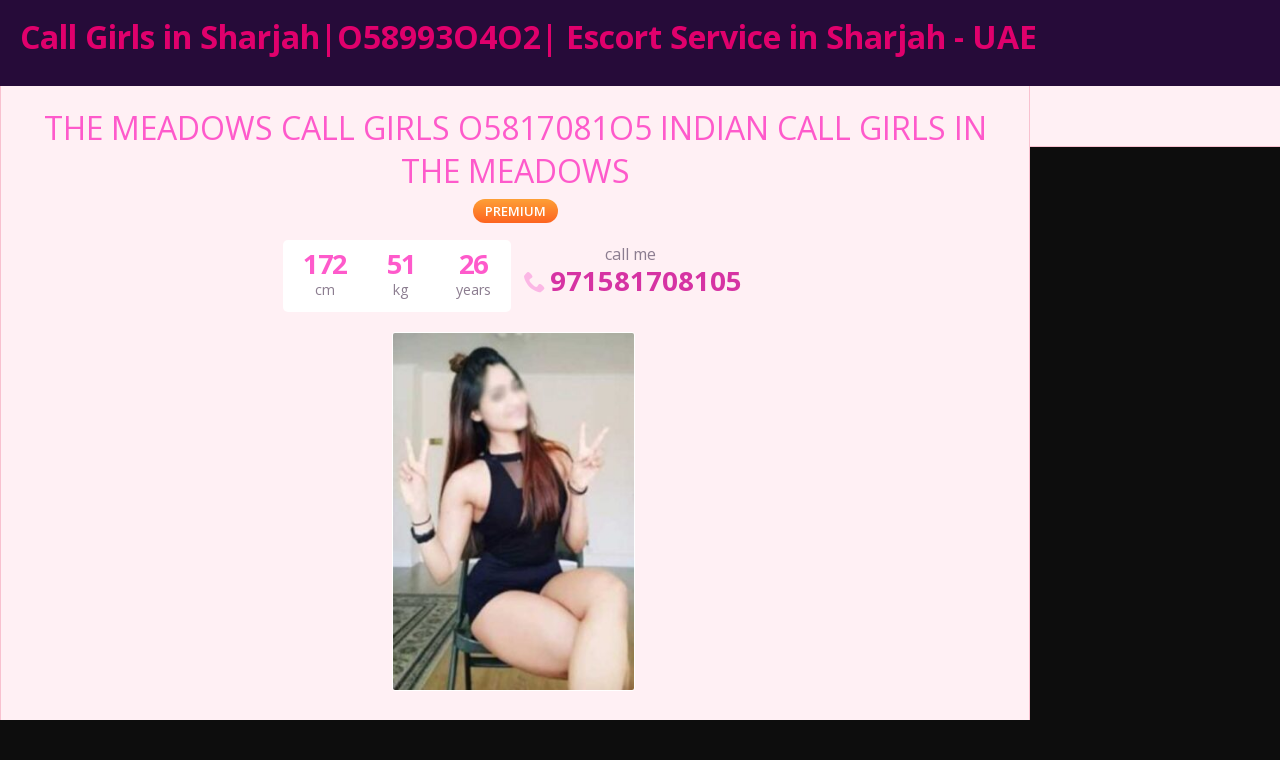

--- FILE ---
content_type: text/html; charset=UTF-8
request_url: https://sharjahcallgirls.com/escort/the-meadows-call-girls-o5817081o5-indian-call-girls-in-the-meadows/
body_size: 8012
content:
<!DOCTYPE html>
<html lang="en">
<head>
	<meta charset="UTF-8">
	<meta name="viewport" content="width=device-width, height=device-height, initial-scale=1.0, maximum-scale=1.0, target-densityDpi=device-dpi, user-scalable=no">
	<title>THE MEADOWS CALL GIRLS O5817081O5 INDIAN CALL GIRLS IN THE MEADOWS</title>
	<link rel="profile" href="http://gmpg.org/xfn/11">
	<meta name='robots' content='index, follow, max-image-preview:large, max-snippet:-1, max-video-preview:-1' />
	<style>img:is([sizes="auto" i], [sizes^="auto," i]) { contain-intrinsic-size: 3000px 1500px }</style>
	
	<!-- This site is optimized with the Yoast SEO plugin v26.4 - https://yoast.com/wordpress/plugins/seo/ -->
	<link rel="canonical" href="https://sharjahcallgirls.com/escort/the-meadows-call-girls-o5817081o5-indian-call-girls-in-the-meadows/" />
	<meta property="og:locale" content="en_US" />
	<meta property="og:type" content="article" />
	<meta property="og:title" content="THE MEADOWS CALL GIRLS O5817081O5 INDIAN CALL GIRLS IN THE MEADOWS" />
	<meta property="og:description" content="THE MEADOWS CALL GIRLS O5817081O5 INDIAN CALL GIRLS IN THE MEADOWS These hot angels are the best love charms who consistently remain in your fortunate or unfortunate occasions and give all such fulfillment of adoration which causes you to feel awesome to be with them. Call Girls in Abu Dhabi are reasonable and reliable who [&hellip;]" />
	<meta property="og:url" content="https://sharjahcallgirls.com/escort/the-meadows-call-girls-o5817081o5-indian-call-girls-in-the-meadows/" />
	<meta property="og:site_name" content="Call Girls in Sharjah|O58993O4O2| Escort Service in Sharjah - UAE" />
	<meta property="og:image" content="https://sharjahcallgirls.com/wp-content/uploads/2023/05/siteimage.jpg" />
	<meta property="og:image:width" content="1280" />
	<meta property="og:image:height" content="853" />
	<meta property="og:image:type" content="image/jpeg" />
	<meta name="twitter:card" content="summary_large_image" />
	<meta name="twitter:label1" content="Est. reading time" />
	<meta name="twitter:data1" content="1 minute" />
	<script type="application/ld+json" class="yoast-schema-graph">{"@context":"https://schema.org","@graph":[{"@type":"WebPage","@id":"https://sharjahcallgirls.com/escort/the-meadows-call-girls-o5817081o5-indian-call-girls-in-the-meadows/","url":"https://sharjahcallgirls.com/escort/the-meadows-call-girls-o5817081o5-indian-call-girls-in-the-meadows/","name":"THE MEADOWS CALL GIRLS O5817081O5 INDIAN CALL GIRLS IN THE MEADOWS","isPartOf":{"@id":"https://sharjahcallgirls.com/#website"},"datePublished":"2021-08-20T09:54:25+00:00","breadcrumb":{"@id":"https://sharjahcallgirls.com/escort/the-meadows-call-girls-o5817081o5-indian-call-girls-in-the-meadows/#breadcrumb"},"inLanguage":"en","potentialAction":[{"@type":"ReadAction","target":["https://sharjahcallgirls.com/escort/the-meadows-call-girls-o5817081o5-indian-call-girls-in-the-meadows/"]}]},{"@type":"BreadcrumbList","@id":"https://sharjahcallgirls.com/escort/the-meadows-call-girls-o5817081o5-indian-call-girls-in-the-meadows/#breadcrumb","itemListElement":[{"@type":"ListItem","position":1,"name":"Home","item":"https://sharjahcallgirls.com/"},{"@type":"ListItem","position":2,"name":"Escort","item":"https://sharjahcallgirls.com/escort/"},{"@type":"ListItem","position":3,"name":"THE MEADOWS CALL GIRLS O5817081O5 INDIAN CALL GIRLS IN THE MEADOWS"}]},{"@type":"WebSite","@id":"https://sharjahcallgirls.com/#website","url":"https://sharjahcallgirls.com/","name":"Call Girls in Sharjah|O58993O4O2| Escort Service in Sharjah - UAE","description":"","publisher":{"@id":"https://sharjahcallgirls.com/#organization"},"alternateName":"Call Girls in Sharjah","potentialAction":[{"@type":"SearchAction","target":{"@type":"EntryPoint","urlTemplate":"https://sharjahcallgirls.com/?s={search_term_string}"},"query-input":{"@type":"PropertyValueSpecification","valueRequired":true,"valueName":"search_term_string"}}],"inLanguage":"en"},{"@type":"Organization","@id":"https://sharjahcallgirls.com/#organization","name":"Call Girls in Sharjah|O58993O4O2| Escort Service in Sharjah - UAE","alternateName":"Call Girls in Sharjah","url":"https://sharjahcallgirls.com/","logo":{"@type":"ImageObject","inLanguage":"en","@id":"https://sharjahcallgirls.com/#/schema/logo/image/","url":"https://sharjahcallgirls.com/wp-content/uploads/2021/02/cropped-favicon.png","contentUrl":"https://sharjahcallgirls.com/wp-content/uploads/2021/02/cropped-favicon.png","width":512,"height":512,"caption":"Call Girls in Sharjah|O58993O4O2| Escort Service in Sharjah - UAE"},"image":{"@id":"https://sharjahcallgirls.com/#/schema/logo/image/"}}]}</script>
	<!-- / Yoast SEO plugin. -->


<link rel='dns-prefetch' href='//fonts.googleapis.com' />

<style id='classic-theme-styles-inline-css' type='text/css'>
/*! This file is auto-generated */
.wp-block-button__link{color:#fff;background-color:#32373c;border-radius:9999px;box-shadow:none;text-decoration:none;padding:calc(.667em + 2px) calc(1.333em + 2px);font-size:1.125em}.wp-block-file__button{background:#32373c;color:#fff;text-decoration:none}
</style>
<style id='global-styles-inline-css' type='text/css'>
:root{--wp--preset--aspect-ratio--square: 1;--wp--preset--aspect-ratio--4-3: 4/3;--wp--preset--aspect-ratio--3-4: 3/4;--wp--preset--aspect-ratio--3-2: 3/2;--wp--preset--aspect-ratio--2-3: 2/3;--wp--preset--aspect-ratio--16-9: 16/9;--wp--preset--aspect-ratio--9-16: 9/16;--wp--preset--color--black: #000000;--wp--preset--color--cyan-bluish-gray: #abb8c3;--wp--preset--color--white: #ffffff;--wp--preset--color--pale-pink: #f78da7;--wp--preset--color--vivid-red: #cf2e2e;--wp--preset--color--luminous-vivid-orange: #ff6900;--wp--preset--color--luminous-vivid-amber: #fcb900;--wp--preset--color--light-green-cyan: #7bdcb5;--wp--preset--color--vivid-green-cyan: #00d084;--wp--preset--color--pale-cyan-blue: #8ed1fc;--wp--preset--color--vivid-cyan-blue: #0693e3;--wp--preset--color--vivid-purple: #9b51e0;--wp--preset--gradient--vivid-cyan-blue-to-vivid-purple: linear-gradient(135deg,rgba(6,147,227,1) 0%,rgb(155,81,224) 100%);--wp--preset--gradient--light-green-cyan-to-vivid-green-cyan: linear-gradient(135deg,rgb(122,220,180) 0%,rgb(0,208,130) 100%);--wp--preset--gradient--luminous-vivid-amber-to-luminous-vivid-orange: linear-gradient(135deg,rgba(252,185,0,1) 0%,rgba(255,105,0,1) 100%);--wp--preset--gradient--luminous-vivid-orange-to-vivid-red: linear-gradient(135deg,rgba(255,105,0,1) 0%,rgb(207,46,46) 100%);--wp--preset--gradient--very-light-gray-to-cyan-bluish-gray: linear-gradient(135deg,rgb(238,238,238) 0%,rgb(169,184,195) 100%);--wp--preset--gradient--cool-to-warm-spectrum: linear-gradient(135deg,rgb(74,234,220) 0%,rgb(151,120,209) 20%,rgb(207,42,186) 40%,rgb(238,44,130) 60%,rgb(251,105,98) 80%,rgb(254,248,76) 100%);--wp--preset--gradient--blush-light-purple: linear-gradient(135deg,rgb(255,206,236) 0%,rgb(152,150,240) 100%);--wp--preset--gradient--blush-bordeaux: linear-gradient(135deg,rgb(254,205,165) 0%,rgb(254,45,45) 50%,rgb(107,0,62) 100%);--wp--preset--gradient--luminous-dusk: linear-gradient(135deg,rgb(255,203,112) 0%,rgb(199,81,192) 50%,rgb(65,88,208) 100%);--wp--preset--gradient--pale-ocean: linear-gradient(135deg,rgb(255,245,203) 0%,rgb(182,227,212) 50%,rgb(51,167,181) 100%);--wp--preset--gradient--electric-grass: linear-gradient(135deg,rgb(202,248,128) 0%,rgb(113,206,126) 100%);--wp--preset--gradient--midnight: linear-gradient(135deg,rgb(2,3,129) 0%,rgb(40,116,252) 100%);--wp--preset--font-size--small: 13px;--wp--preset--font-size--medium: 20px;--wp--preset--font-size--large: 36px;--wp--preset--font-size--x-large: 42px;--wp--preset--spacing--20: 0.44rem;--wp--preset--spacing--30: 0.67rem;--wp--preset--spacing--40: 1rem;--wp--preset--spacing--50: 1.5rem;--wp--preset--spacing--60: 2.25rem;--wp--preset--spacing--70: 3.38rem;--wp--preset--spacing--80: 5.06rem;--wp--preset--shadow--natural: 6px 6px 9px rgba(0, 0, 0, 0.2);--wp--preset--shadow--deep: 12px 12px 50px rgba(0, 0, 0, 0.4);--wp--preset--shadow--sharp: 6px 6px 0px rgba(0, 0, 0, 0.2);--wp--preset--shadow--outlined: 6px 6px 0px -3px rgba(255, 255, 255, 1), 6px 6px rgba(0, 0, 0, 1);--wp--preset--shadow--crisp: 6px 6px 0px rgba(0, 0, 0, 1);}:where(.is-layout-flex){gap: 0.5em;}:where(.is-layout-grid){gap: 0.5em;}body .is-layout-flex{display: flex;}.is-layout-flex{flex-wrap: wrap;align-items: center;}.is-layout-flex > :is(*, div){margin: 0;}body .is-layout-grid{display: grid;}.is-layout-grid > :is(*, div){margin: 0;}:where(.wp-block-columns.is-layout-flex){gap: 2em;}:where(.wp-block-columns.is-layout-grid){gap: 2em;}:where(.wp-block-post-template.is-layout-flex){gap: 1.25em;}:where(.wp-block-post-template.is-layout-grid){gap: 1.25em;}.has-black-color{color: var(--wp--preset--color--black) !important;}.has-cyan-bluish-gray-color{color: var(--wp--preset--color--cyan-bluish-gray) !important;}.has-white-color{color: var(--wp--preset--color--white) !important;}.has-pale-pink-color{color: var(--wp--preset--color--pale-pink) !important;}.has-vivid-red-color{color: var(--wp--preset--color--vivid-red) !important;}.has-luminous-vivid-orange-color{color: var(--wp--preset--color--luminous-vivid-orange) !important;}.has-luminous-vivid-amber-color{color: var(--wp--preset--color--luminous-vivid-amber) !important;}.has-light-green-cyan-color{color: var(--wp--preset--color--light-green-cyan) !important;}.has-vivid-green-cyan-color{color: var(--wp--preset--color--vivid-green-cyan) !important;}.has-pale-cyan-blue-color{color: var(--wp--preset--color--pale-cyan-blue) !important;}.has-vivid-cyan-blue-color{color: var(--wp--preset--color--vivid-cyan-blue) !important;}.has-vivid-purple-color{color: var(--wp--preset--color--vivid-purple) !important;}.has-black-background-color{background-color: var(--wp--preset--color--black) !important;}.has-cyan-bluish-gray-background-color{background-color: var(--wp--preset--color--cyan-bluish-gray) !important;}.has-white-background-color{background-color: var(--wp--preset--color--white) !important;}.has-pale-pink-background-color{background-color: var(--wp--preset--color--pale-pink) !important;}.has-vivid-red-background-color{background-color: var(--wp--preset--color--vivid-red) !important;}.has-luminous-vivid-orange-background-color{background-color: var(--wp--preset--color--luminous-vivid-orange) !important;}.has-luminous-vivid-amber-background-color{background-color: var(--wp--preset--color--luminous-vivid-amber) !important;}.has-light-green-cyan-background-color{background-color: var(--wp--preset--color--light-green-cyan) !important;}.has-vivid-green-cyan-background-color{background-color: var(--wp--preset--color--vivid-green-cyan) !important;}.has-pale-cyan-blue-background-color{background-color: var(--wp--preset--color--pale-cyan-blue) !important;}.has-vivid-cyan-blue-background-color{background-color: var(--wp--preset--color--vivid-cyan-blue) !important;}.has-vivid-purple-background-color{background-color: var(--wp--preset--color--vivid-purple) !important;}.has-black-border-color{border-color: var(--wp--preset--color--black) !important;}.has-cyan-bluish-gray-border-color{border-color: var(--wp--preset--color--cyan-bluish-gray) !important;}.has-white-border-color{border-color: var(--wp--preset--color--white) !important;}.has-pale-pink-border-color{border-color: var(--wp--preset--color--pale-pink) !important;}.has-vivid-red-border-color{border-color: var(--wp--preset--color--vivid-red) !important;}.has-luminous-vivid-orange-border-color{border-color: var(--wp--preset--color--luminous-vivid-orange) !important;}.has-luminous-vivid-amber-border-color{border-color: var(--wp--preset--color--luminous-vivid-amber) !important;}.has-light-green-cyan-border-color{border-color: var(--wp--preset--color--light-green-cyan) !important;}.has-vivid-green-cyan-border-color{border-color: var(--wp--preset--color--vivid-green-cyan) !important;}.has-pale-cyan-blue-border-color{border-color: var(--wp--preset--color--pale-cyan-blue) !important;}.has-vivid-cyan-blue-border-color{border-color: var(--wp--preset--color--vivid-cyan-blue) !important;}.has-vivid-purple-border-color{border-color: var(--wp--preset--color--vivid-purple) !important;}.has-vivid-cyan-blue-to-vivid-purple-gradient-background{background: var(--wp--preset--gradient--vivid-cyan-blue-to-vivid-purple) !important;}.has-light-green-cyan-to-vivid-green-cyan-gradient-background{background: var(--wp--preset--gradient--light-green-cyan-to-vivid-green-cyan) !important;}.has-luminous-vivid-amber-to-luminous-vivid-orange-gradient-background{background: var(--wp--preset--gradient--luminous-vivid-amber-to-luminous-vivid-orange) !important;}.has-luminous-vivid-orange-to-vivid-red-gradient-background{background: var(--wp--preset--gradient--luminous-vivid-orange-to-vivid-red) !important;}.has-very-light-gray-to-cyan-bluish-gray-gradient-background{background: var(--wp--preset--gradient--very-light-gray-to-cyan-bluish-gray) !important;}.has-cool-to-warm-spectrum-gradient-background{background: var(--wp--preset--gradient--cool-to-warm-spectrum) !important;}.has-blush-light-purple-gradient-background{background: var(--wp--preset--gradient--blush-light-purple) !important;}.has-blush-bordeaux-gradient-background{background: var(--wp--preset--gradient--blush-bordeaux) !important;}.has-luminous-dusk-gradient-background{background: var(--wp--preset--gradient--luminous-dusk) !important;}.has-pale-ocean-gradient-background{background: var(--wp--preset--gradient--pale-ocean) !important;}.has-electric-grass-gradient-background{background: var(--wp--preset--gradient--electric-grass) !important;}.has-midnight-gradient-background{background: var(--wp--preset--gradient--midnight) !important;}.has-small-font-size{font-size: var(--wp--preset--font-size--small) !important;}.has-medium-font-size{font-size: var(--wp--preset--font-size--medium) !important;}.has-large-font-size{font-size: var(--wp--preset--font-size--large) !important;}.has-x-large-font-size{font-size: var(--wp--preset--font-size--x-large) !important;}
:where(.wp-block-post-template.is-layout-flex){gap: 1.25em;}:where(.wp-block-post-template.is-layout-grid){gap: 1.25em;}
:where(.wp-block-columns.is-layout-flex){gap: 2em;}:where(.wp-block-columns.is-layout-grid){gap: 2em;}
:root :where(.wp-block-pullquote){font-size: 1.5em;line-height: 1.6;}
</style>
<link rel='stylesheet' id='open-sans-font-css' href='//fonts.googleapis.com/css?family=Open+Sans%3A400%2C600%2C700&#038;display=swap&#038;ver=6.8.3' type='text/css' media='all' />
<link rel='stylesheet' id='main-css-file-css' href='https://sharjahcallgirls.com/wp-content/themes/escortwp/style.css?ver=6.8.3' type='text/css' media='all' />
<link rel='stylesheet' id='icon-font-css' href='https://sharjahcallgirls.com/wp-content/themes/escortwp/css/icon-font/style.css?ver=6.8.3' type='text/css' media='all' />
<link rel='stylesheet' id='responsive-css' href='https://sharjahcallgirls.com/wp-content/themes/escortwp/css/responsive.css?ver=6.8.3' type='text/css' media='all' />
<link rel='stylesheet' id='select2-css' href='https://sharjahcallgirls.com/wp-content/themes/escortwp/css/select2.min.css?ver=6.8.3' type='text/css' media='all' />
<link rel='stylesheet' id='jquery-fancybox-css' href='https://sharjahcallgirls.com/wp-content/themes/escortwp/css/jquery.fancybox.min.css?ver=6.8.3' type='text/css' media='all' />
<script type="text/javascript" src="https://sharjahcallgirls.com/wp-includes/js/jquery/jquery.min.js?ver=3.7.1" id="jquery-core-js"></script>
<script type="text/javascript" src="https://sharjahcallgirls.com/wp-includes/js/jquery/jquery-migrate.min.js?ver=3.4.1" id="jquery-migrate-js"></script>
<script type="text/javascript" src="https://sharjahcallgirls.com/wp-content/themes/escortwp/js/select2.min.js?ver=6.8.3" id="select2-js"></script>
<script type="text/javascript" src="https://sharjahcallgirls.com/wp-content/themes/escortwp/js/dolceescort.js?ver=6.8.3" id="dolcejs-js"></script>
<script type="text/javascript" src="https://sharjahcallgirls.com/wp-content/themes/escortwp/js/js.cookie.js?ver=6.8.3" id="js-cookie-js"></script>
<script type="text/javascript" src="https://sharjahcallgirls.com/wp-content/themes/escortwp/js/jquery.uploadifive.min.js?ver=6.8.3" id="jquery-uploadifive-js"></script>
<script type="text/javascript" src="https://sharjahcallgirls.com/wp-content/themes/escortwp/js/jquery.mobile.custom.min.js?ver=6.8.3" id="jquery-mobile-custom-js"></script>
<script type="text/javascript" src="https://sharjahcallgirls.com/wp-content/themes/escortwp/js/checkator.jquery.js?ver=6.8.3" id="checkator-js"></script>
<script type="text/javascript" src="https://sharjahcallgirls.com/wp-content/themes/escortwp/js/jquery.fancybox.min.js?ver=6.8.3" id="jquery-fancybox-js"></script>
<link rel="icon" href="https://sharjahcallgirls.com/wp-content/uploads/2021/02/cropped-favicon-32x32.png" sizes="32x32" />
<link rel="icon" href="https://sharjahcallgirls.com/wp-content/uploads/2021/02/cropped-favicon-192x192.png" sizes="192x192" />
<link rel="apple-touch-icon" href="https://sharjahcallgirls.com/wp-content/uploads/2021/02/cropped-favicon-180x180.png" />
<meta name="msapplication-TileImage" content="https://sharjahcallgirls.com/wp-content/uploads/2021/02/cropped-favicon-270x270.png" />
</head>
<body class="wp-singular escort-template-default single single-escort postid-1489 wp-theme-escortwp single-profile-page">
<header>
	<div class="header-top-bar">
		<div class="logo l">
	        	    	<h1 class="l"><a href="https://sharjahcallgirls.com/" title="Call Girls in Sharjah|O58993O4O2| Escort Service in Sharjah - UAE">Call Girls in Sharjah|O58993O4O2| Escort Service in Sharjah - UAE</a></h1>
	    </div> <!-- logo -->
		<div class="hamburger-menu rad25"><span class="icon icon-menu"></span><span class="label">Menu</span></div>

    	<div class="subnav-menu-wrapper r">
	    	<ul class="subnav-menu vcenter r">
														        </ul>
        </div> <!-- subnav-menu-wrapper -->
    	<div class="clear"></div>
	</div> <!-- header-top-bar -->

    
	</header> <!-- header -->

<div class="all all-body">
<div class="contentwrapper">
	<div class="body">
		<div class="bodybox profile-page">
						
			<script type="text/javascript">
			jQuery(document).ready(function($) {
				//add or remove from favorites
				$('.favbutton').on('click', function(){
					var escortid = $(this).attr('id');
					$('.favbutton').toggle();
					$.ajax({
						type: "GET",
						url: "https://sharjahcallgirls.com/wp-content/themes/escortwp/ajax/add-remove-favorites.php",
						data: "id=" + escortid
					});
				});

				$('.addreview-button').on('click', function(){
					$('.addreviewform').slideDown("slow");
					$('.addreview').slideUp("slow");
					$('html,body').animate({ scrollTop: $('.addreviewform').offset().top }, { duration: 'slow', easing: 'swing'});
				});
			    if(window.location.hash == "#addreview") {
					// $('.addreviewform, .addreview').slideToggle("slow");
					$('html,body').animate({ scrollTop: $('#addreviewsection').offset().top }, { duration: 'slow', easing: 'swing'});
				}
				$('.addreviewform .closebtn').on('click', function(){
					$('.addreviewform, .addreview').slideToggle("slow");
				});

				count_review_text('#reviewtext');
				$("#reviewtext").keyup(function() {
					count_review_text($(this));
				});
				function count_review_text(t) {
					if (!$(t).length) {
						return false;
					}
					var charlimit = 1000;
					var box = $(t).val();
					var main = box.length * 100;
					var value = (main / charlimit);
					var count = charlimit - box.length;
					var boxremove = box.substring(0, charlimit);
					var ourtextarea = $(t);

					$('.charcount').show('slow');
					if(box.length <= charlimit) {
						$('#count').html(count);
						$("#reviewtext")
						$('#bar').animate( {
							"width": value+'%',
						}, 1);
					} else {
						$('#reviewtext').val(boxremove);
			            ourtextarea.scrollTop(
			                ourtextarea[0].scrollHeight - ourtextarea.height()
			            );
					}
					return false;
				}

				$('.sendemail').on('click', function(){
					$('.escortcontact').slideToggle("slow");
					$(this).slideToggle("slow");
				});
			    if(window.location.hash == "#contactform") {
					$('html,body').animate({ scrollTop: $('.escortcontact').offset().top }, { duration: 'slow', easing: 'swing'});
				}
				$('.escortcontact .closebtn').on('click', function(){
					$('.escortcontact').slideToggle("slow");
					$('.sendemail').slideToggle("slow");
				});


							});
			</script>
					    <div class="girlsingle" itemscope itemtype ="http://schema.org/Person">
		    <div class="profile-header">
		    	<div class="profile-header-name text-center l">
			    	<h3 class="profile-title" title="THE MEADOWS CALL GIRLS O5817081O5 INDIAN CALL GIRLS IN THE MEADOWS" itemprop="name">THE MEADOWS CALL GIRLS O5817081O5 INDIAN CALL GIRLS IN THE MEADOWS</h3>
			        <div class="girlsinglelabels">
						<span class="orangebutton rad25">PREMIUM</span>					</div> <!-- girlsinglelabels -->
			    					</div> <!-- profile-header-name -->
				<div class="profile-header-name-info rad5 r">
					<div class="section-box"><span class="valuecolumn">172</span><b>cm</b></div><div class="section-box"><span class="valuecolumn">51</span><b>kg</b></div>					<div class="section-box"><span class="valuecolumn">26</span><b>years</b></div>
				</div>
											<div class="phone-box r">
								<div class="label">call me</div>
								<a class="" href="tel:971581708105" itemprop="telephone"><span class="icon icon-phone"></span>971581708105</a>
							</div>
																	<div class="clear10"></div>
			</div> <!-- profile-header -->

						
						<div class="clear10"></div>
            <div class="thumbs" itemscope itemtype="http://schema.org/ImageGallery">
				<div class="profile-img-thumb-wrapper"><div class="profile-img-thumb" id="1500" itemprop="image" itemscope itemtype="http://schema.org/ImageObject"><a href="https://sharjahcallgirls.com/wp-content/uploads/1629453265489/16294535171307.jpg" data-fancybox="profile-photo" itemprop="contentURL"><img data-original-url="https://sharjahcallgirls.com/wp-content/uploads/1629453265489/16294535171307-280x415.jpg" class="mobile-ready-img rad3" alt="THE MEADOWS CALL GIRLS O5817081O5 INDIAN CALL GIRLS IN THE MEADOWS" data-responsive-img-url="https://sharjahcallgirls.com/wp-content/uploads/1629453265489/16294535171307-327x490.jpg" itemprop="thumbnailUrl" /></a></div></div>
			</div> <!-- THUMBS -->

			<div class="clear20"></div>
			
						<div class="clear"></div>
            <div class="aboutme">
				<h4>About me:</h4>
				<b>26 year old <span itemprop="gender">Female</span> from <a href="https://sharjahcallgirls.com/escorts-in/sharjah-call-girls/sharjah/" title="Sharjah">Sharjah</a>, <a href="https://sharjahcallgirls.com/escorts-in/sharjah-call-girls/" title="Sharjah Call Girls">Sharjah Call Girls</a></b>
				                <div class="clear5"></div>
				THE MEADOWS CALL GIRLS O5817081O5 INDIAN CALL GIRLS IN THE MEADOWS<br />
<br />
These hot angels are the best love charms who consistently remain in your fortunate or unfortunate occasions and give all such fulfillment of adoration which causes you to feel awesome to be with them. Call Girls in Abu Dhabi are reasonable and reliable who never judge the individuals based on their style or character and prepared to offer a chance to you to share every one of your thoughts and satisfaction that you need at your place to acquire want your life. They like to wear hot outfits when they go out with you and furthermore prefer to make the consideration of adoration when they wear such dresses which can occupy you and you never feel ungainly when the darlings are prepared to give you their organization. You will feel great in their organization when you go through your great occasions with them.                <div class="clear"></div>
			</div> <!-- ABOUT ME -->
            <div class="clear10"></div>

            <div class="girlinfo l">
	            <div class="girlinfo-section">
	            		                	                <div class="clear"></div>
		        	<div class="section-box"><b>Availability</b><span class="valuecolumn">Incall, Outcall</span></div><div class="section-box"><b>Ethnicity</b><span class="valuecolumn">Black</span></div><div class="section-box"><b>Hair color</b><span class="valuecolumn">Brown</span></div><div class="section-box"><b>Hair length</b><span class="valuecolumn">Long</span></div><div class="section-box"><b>Bust size</b><span class="valuecolumn">Large(C)</span></div><div class="section-box"><b itemprop="height">Height</b><span class="valuecolumn">172cm</span></div><div class="section-box"><b itemprop="weight">Weight</b><span class="valuecolumn">51kg</span></div><div class="section-box"><b>Looks</b><span class="valuecolumn">Sexy</span></div><div class="section-box"><b>Smoker</b><span class="valuecolumn">Yes</span></div>				</div> <!-- girlinfo-section -->

				<div class="girlinfo-section"><h4>Languages spoken:</h4><div class="clear"></div><div class='section-box'><b>English:</b><span class="valuecolumn">Fluent</span></div><div class='section-box'><b>HIndi:</b><span class="valuecolumn">Fluent</span></div><div class='section-box'><b>Arabic:</b><span class="valuecolumn">Fluent</span></div></div> <!-- girlinfo-section -->
				<div class="girlinfo-section">
	                <h4>Contact info:</h4>
	                <div class="clear"></div>
	                <div class="contact">
						<div itemprop="address" itemscope itemtype="http://schema.org/PostalAddress"><span class="b"><span class="b-label">City:</span></span><span class="valuecolumn"><a href="https://sharjahcallgirls.com/escorts-in/sharjah-call-girls/sharjah/" title="Sharjah" itemprop="addressLocality">Sharjah</a></span><div class="clear"></div><span class="b"><span class="b-label">Country:</span></span><span class="valuecolumn"><a href="https://sharjahcallgirls.com/escorts-in/sharjah-call-girls/" title="Sharjah Call Girls" itemprop="country">Sharjah Call Girls</a></span><div class="clear"></div></div><span class="b"><span class="b-label">Website:</span></span><span class="valuecolumn"><a href="https://sharjahcallgirls.com/" target="_blank" rel="nofollow" itemprop="url">sharjahcallgirls.com/</a></span><div class="clear"></div>	            	            	            	            	<span class="b"><span class="b-label">Phone:</span></span><span class="valuecolumn"><a href="tel:971581708105" itemprop="telephone">971581708105</a></span>
							
	            	        	                            <div class="clear10"></div><a name="contactform"></a>
								<div class="text-center"><div class="sendemail center rad25 pinkbutton"><span class="icon-mail"></span>Send me an email</div></div>
								<div class="clear"></div>
						<div class="escortcontact rad5 hide">
	<div class="rad25 redbutton closebtn r"><span class="label">Close</span><span class="icon icon-cancel-circled r"></span></div>			<div class="err rad25">You need to <a href="">register</a> or <a href="https://sharjahcallgirls.com/wp-login.php?redirect_to=https%3A%2F%2Fsharjahcallgirls.com%2Fescort%2Fthe-meadows-call-girls-o5817081o5-indian-call-girls-in-the-meadows%2F">login</a> to be able to send messages</div>
	</div> <!-- contact form -->						</div> <!-- CONTACT -->
				</div> <!-- girlinfo-section -->
        	</div> <!-- girlinfo -->

            <div class="girlinfo r">
            		            	<div class="girlinfo-section">
	            					            	<h4>Services:</h4>
			                <div class="services">
								<div><span class="icon-ok"></span>OWO (Oral without condom)</div><div><span class="icon-ok"></span>O-Level (Oral sex)</div><div><span class="icon-ok"></span>CIM (Come in mouth)</div><div><span class="icon-ok"></span>COF (Come on face)</div><div><span class="icon-ok"></span>COB (Come on body)</div><div><span class="icon-ok"></span>Swallow</div><div><span class="icon-ok"></span>DFK (Deep french kissing)</div><div><span class="icon-ok"></span>A-Level (Anal sex)</div><div><span class="icon-ok"></span>Anal Rimming (Licking anus)</div><div><span class="icon-ok"></span>69 (69 sex position)</div><div><span class="icon-ok"></span>Striptease/Lapdance</div><div><span class="icon-ok"></span>Erotic massage</div><div><span class="icon-ok"></span>Golden shower</div><div><span class="icon-ok"></span>Couples</div><div><span class="icon-ok"></span>GFE (Girlfriend experience)</div><div><span class="icon-ok"></span>Threesome</div><div><span class="icon-ok"></span>Foot fetish</div><div><span class="icon-ok"></span>Sex toys</div><div><span class="icon-ok"></span>Extraball (Having sex multiple times)</div><div><span class="icon-ok"></span>Domination</div><div><span class="icon-ok"></span>LT (Long Time; Usually overnight)</div>			                </div> <!-- SERVICES -->
		                						
		            	
							                </div> <!-- girlinfo-section -->
                
				<div class="girlinfo-section"><div class="clear20"></div><h4>Rates:</h4><div class="clear"></div><table class="rates-table col100"><tr><th></th><th class="hide-incall">Incall</th><th class="hide-outcall">Outcall</th></tr><tr><td><strong>1 hour</strong></td><td class="text-center hide-incall">500 </td><td class="text-center hide-outcall">600 </td></tr><tr><td><strong>2 hours</strong></td><td class="text-center hide-incall">800 </td><td class="text-center hide-outcall">1000 </td></tr><tr><td><strong>12 hours</strong></td><td class="text-center hide-incall">1500 </td><td class="text-center hide-outcall">1600 </td></tr></table></div> <!-- girlinfo-section -->				<div class="clear"></div>
            </div> <!-- GIRL INFO RIGHT -->
			<div class="clear20"></div>

			<div class="visitor-counter">profile viewed <span class="count rad25">1587</span> times</div>
				<script type="text/javascript">
	jQuery(document).ready(function($) {
		$('.report-profile-wrapper .report-profile-button').on('click', function(event) {
			$(this).hide();
			$(this).siblings('.report-profile-reason-wrapper').fadeIn('100', function (){
				$('html, body').animate({ scrollTop: $('.report-profile-reason-wrapper').offset().top }, 150);
			})
		});
		$('.report-profile-reason-wrapper .closebtn').on('click', function(event) {
			$(this).parent().hide();
			$(this).parent().siblings('.report-profile-button').show();
		});

		$('.report-profile-wrapper .submit-button').on('click', function(){
			if($(this).hasClass('working')) {
				return false;
			} else {
				$(this).addClass('working');
			}

			$('.report-profile-wrapper .err').remove();
			var form = $('.report-profile-reason-form');
			var profileid = form.find('.report-form-field-id').val();
			var reason = form.find('.report-form-field-reason').val();
			var recaptcha = "";
						if(!reason) {
				$('.report-profile-wrapper .report-profile-reason-form').prepend('<div class="err rad5">Please write a reason for your report</div>');
				$(this).removeClass('working');
				return false;
			}
			$.ajax({
				type: "POST",
				url: "https://sharjahcallgirls.com/wp-content/themes/escortwp/ajax/send-profile-report.php",
				data: { profileid: profileid, reason: reason, 'g-recaptcha-response': recaptcha },
				cache: false,
				timeout: 20000, // in milliseconds
				success: function(raw_data) {
					var data = JSON.parse(raw_data);
					if(data.status == 'ok') {
						$('.report-profile-wrapper').html('<div class="ok rad5">'+data.msg+'</div>');
					} else {
						$('.report-profile-wrapper .report-profile-reason-form').prepend('<div class="err rad5">'+data.msg+'</div>');
					}
					$(this).removeClass('working');
				},
				error: function(request, status, err) {
					$(this).removeClass('working');
				}
			});
		});
	});
	</script>
	<div class="report-profile-wrapper">
		<div class="report-profile-button rad25 redbutton"><span class="icon icon-report"></span>Report Profile</div>
		<div class="clear"></div>
		<div class="report-profile-reason-wrapper rad5">
			<div class="rad25 redbutton closebtn r"><span class="label">Close</span><span class="icon icon-cancel-circled r"></span></div><div class="clear"></div>
			<div class="report-profile-reason-form form-styling">
		    	<input type="hidden" name="profile_id" class="report-form-field-id" value="1489" />
			    <div class="form-label col100">
					<label for="reason">Write a short description for your report:</label>
				</div>
				<div class="form-input col100">
			    	<input type="text" maxlength="300" name="reason" id="reason" class="report-form-field-reason input longinput col100" autocomplete="off" />
				</div> <!-- username -->
			    				<button class="submit-button rad25 greenbutton"><span class="icon icon-report"></span> <span class="label-normal">Send report</span><span class="label-working">Sending</span></button>
			</div><!-- report-profile-reason-form -->
		</div><!-- report-profile-options -->
	</div><!-- report-profile-wrapper -->
	        </div> <!-- GIRL SINGLE -->
	</div> <!-- BODY BOX -->

    <div class="clear"></div>
</div> <!-- BODY -->
</div> <!-- contentwrapper -->

<div class="sidebar-right">


<div class="widgetbox-wrapper">
	<div id="block-9" class="widgetbox rad3 widget widget_block"></div><div class="clear10"></div><div id="block-10" class="widgetbox rad3 widget widget_block"></div><div class="clear10"></div></div> <!-- SIDEBAR BOX -->


</div> <!-- SIDEBAR RIGHT --><div class="clear"></div>
	<div class="clear10"></div>

		<div class="footer">
		<div id="text-6" class="widgetbox rad3 widget widget_text l">			<div class="textwidget"></div>
		</div>        <div class="clear"></div>
	</div> <!-- FOOTER -->
	
    <div class="underfooter">
		<div>
			&copy; 2026 Call Girls in Sharjah|O58993O4O2| Escort Service in Sharjah &#8211; UAE		</div><div class="clear"></div>
	</div>
</div> <!-- ALL -->
<script type="speculationrules">
{"prefetch":[{"source":"document","where":{"and":[{"href_matches":"\/*"},{"not":{"href_matches":["\/wp-*.php","\/wp-admin\/*","\/wp-content\/uploads\/*","\/wp-content\/*","\/wp-content\/plugins\/*","\/wp-content\/themes\/escortwp\/*","\/*\\?(.+)"]}},{"not":{"selector_matches":"a[rel~=\"nofollow\"]"}},{"not":{"selector_matches":".no-prefetch, .no-prefetch a"}}]},"eagerness":"conservative"}]}
</script>
</body>
</html>
<!--
Lovers can see to do their amorous rites
By their own beauties; or, if love be blind,
It best agrees with night. Come, civil night,
-->

<!-- Page cached by LiteSpeed Cache 7.6.2 on 2026-01-21 17:08:21 -->